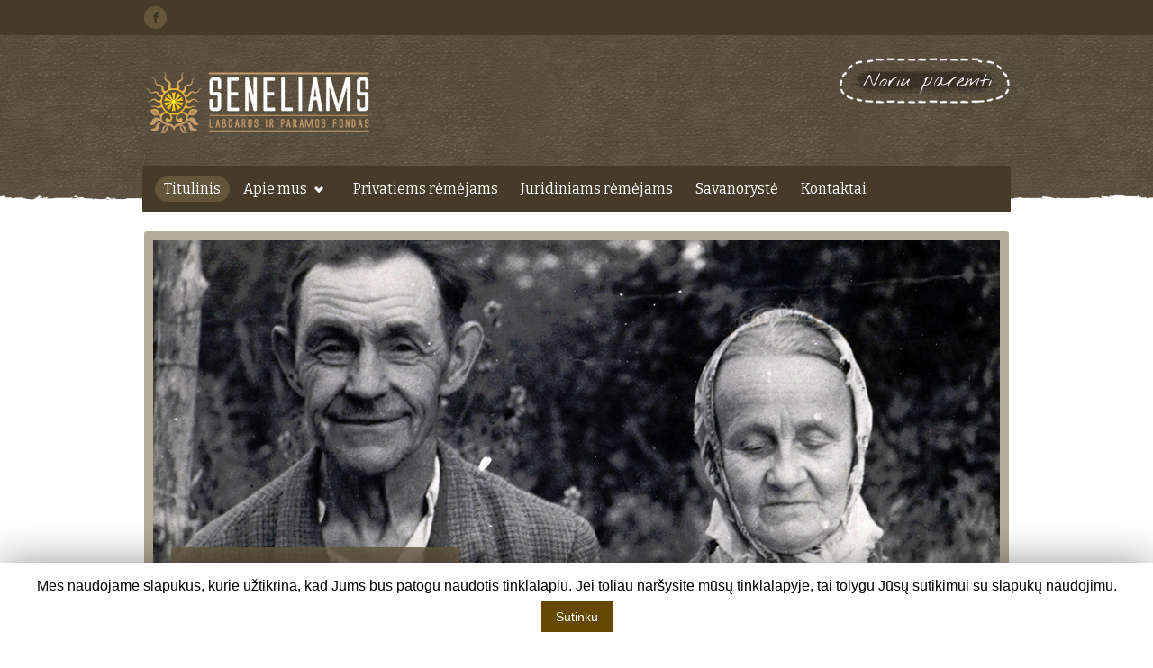

--- FILE ---
content_type: text/html; charset=UTF-8
request_url: http://seneliams.lt/
body_size: 6564
content:



<!DOCTYPE html>
<!--[if lt IE 7]> <html lang="en-US" class="ie6"> <![endif]-->
<!--[if IE 7]>    <html lang="en-US" class="ie7"> <![endif]-->
<!--[if IE 8]>    <html lang="en-US" class="ie8"> <![endif]-->
<!--[if gt IE 8]><!--> <html lang="en-US"> <!--<![endif]-->

<!-- BEGIN head -->
<head>
<meta name="verify-webtopay" content="622f082dd7336dcf06644810d94abfa9">
	<!-- Meta Tags -->
	<meta name="google-site-verification" content="cWuD4ZrX9YipymtID3cC9uLihn_VaUg5A9e7J1-KThI" />
	<meta charset="UTF-8" />
	<meta http-equiv="X-UA-Compatible" content="IE=Edge;chrome=1" >
	<meta name="viewport" content="width=device-width, minimum-scale=1.0, maximum-scale=1.0">
	
	<!-- Title -->
	<title>Seneliams.lt</title>
	
	<!-- Stylesheets -->
	<link rel="stylesheet" href="http://seneliams.lt/wp-content/themes/Relief/style.css" type="text/css"  media="all"  />
	
	<link href='http://fonts.googleapis.com/css?family=Nothing+You+Could+Do' rel='stylesheet' type='text/css'><link href='http://fonts.googleapis.com/css?family=Bitter:400,400italic,700' rel='stylesheet' type='text/css'>	
	<style type="text/css">
	
	h1, h2, h3, h4, h5, h6, #main-menu, .flex-caption p, .button1, .button2, .button3, #submit, .msg1 p, #tabs .nav li, table th, .comment-count h3 .comments-off {
		font-family: 'Bitter', Helvetica, Arial, sans-serif;
	}
	
	
	
	</style>	
	<!-- RSS Feeds & Pingbacks -->
	<link rel="alternate" type="application/rss+xml" title="Seneliams.lt RSS Feed" href="http://seneliams.lt/feed/" />
	<link rel="pingback" href="http://seneliams.lt/xmlrpc.php" />
	
	<meta name='robots' content='noindex,nofollow' />
<link rel="alternate" type="application/rss+xml" title="Seneliams.lt &raquo; Feed" href="http://seneliams.lt/feed/" />
<link rel="alternate" type="application/rss+xml" title="Seneliams.lt &raquo; Comments Feed" href="http://seneliams.lt/comments/feed/" />
<link rel='stylesheet' id='contact-form-7-css'  href='http://seneliams.lt/wp-content/plugins/contact-form-7/includes/css/styles.css?ver=3.5.4' type='text/css' media='all' />
<link rel='stylesheet' id='cookie-law-info-css'  href='http://seneliams.lt/wp-content/plugins/cookie-law-info/public/css/cookie-law-info-public.css?ver=1.8.7' type='text/css' media='all' />
<link rel='stylesheet' id='cookie-law-info-gdpr-css'  href='http://seneliams.lt/wp-content/plugins/cookie-law-info/public/css/cookie-law-info-gdpr.css?ver=1.8.7' type='text/css' media='all' />
<link rel='stylesheet' id='superfish-css'  href='http://seneliams.lt/wp-content/themes/Relief/css/superfish.css?ver=3.7.41' type='text/css' media='all' />
<link rel='stylesheet' id='prettyPhoto-css'  href='http://seneliams.lt/wp-content/themes/Relief/css/prettyPhoto.css?ver=3.7.41' type='text/css' media='all' />
<link rel='stylesheet' id='flexslider-css'  href='http://seneliams.lt/wp-content/themes/Relief/css/flexslider.css?ver=3.7.41' type='text/css' media='all' />
<link rel='stylesheet' id='responsive-css'  href='http://seneliams.lt/wp-content/themes/Relief/css/responsive.css?ver=3.7.41' type='text/css' media='all' />
<link rel='stylesheet' id='color-css'  href='http://seneliams.lt/wp-content/themes/Relief/css/colours/red.css?ver=3.7.41' type='text/css' media='all' />
<script type='text/javascript'>
/* <![CDATA[ */
window.CKEDITOR_BASEPATH = "http://seneliams.lt/wp-content/plugins/ckeditor-for-wordpress/ckeditor/";
var ckeditorSettings = { "textarea_id": "comment", "pluginPath": "http:\/\/seneliams.lt\/wp-content\/plugins\/ckeditor-for-wordpress\/", "autostart": true, "excerpt_state": false, "qtransEnabled": false, "outputFormat": { "indent": true, "breakBeforeOpen": true, "breakAfterOpen": true, "breakBeforeClose": true, "breakAfterClose": true }, "configuration": { "height": "160px", "skin": "moono", "scayt_autoStartup": false, "entities": true, "entities_greek": true, "entities_latin": true, "toolbar": "WordpressBasic", "templates_files": [ "http:\/\/seneliams.lt\/wp-content\/plugins\/ckeditor-for-wordpress\/ckeditor.templates.js" ], "stylesCombo_stylesSet": "wordpress:http:\/\/seneliams.lt\/wp-content\/plugins\/ckeditor-for-wordpress\/ckeditor.styles.js", "customConfig": "http:\/\/seneliams.lt\/wp-content\/plugins\/ckeditor-for-wordpress\/ckeditor.config.js" }, "externalPlugins": [  ], "additionalButtons": [  ] }
/* ]]> */
</script>		<style type="text/css">
				#content table.cke_editor { margin:0; }
				#content table.cke_editor tr td { padding:0;border:0; }
		</style>
		<script type='text/javascript' src='http://seneliams.lt/wp-includes/js/jquery/jquery.js?ver=1.10.2'></script>
<script type='text/javascript' src='http://seneliams.lt/wp-includes/js/jquery/jquery-migrate.min.js?ver=1.2.1'></script>
<script type='text/javascript'>
/* <![CDATA[ */
var Cli_Data = {"nn_cookie_ids":[],"cookielist":[]};
var log_object = {"ajax_url":"http:\/\/seneliams.lt\/wp-admin\/admin-ajax.php"};
/* ]]> */
</script>
<script type='text/javascript' src='http://seneliams.lt/wp-content/plugins/cookie-law-info/public/js/cookie-law-info-public.js?ver=1.8.7'></script>
<script type='text/javascript' src='http://seneliams.lt/wp-content/plugins/ckeditor-for-wordpress/ckeditor/ckeditor.js?t=CBDD&#038;ver=3.7.41'></script>
<script type='text/javascript' src='http://seneliams.lt/wp-content/plugins/ckeditor-for-wordpress/includes/ckeditor.utils.js?ver=3.7.41'></script>
<link rel="EditURI" type="application/rsd+xml" title="RSD" href="http://seneliams.lt/xmlrpc.php?rsd" />
<link rel="wlwmanifest" type="application/wlwmanifest+xml" href="http://seneliams.lt/wp-includes/wlwmanifest.xml" /> 
<link rel='next' title='Events' href='http://seneliams.lt/events/' />
<meta name="generator" content="WordPress 3.7.41" />
<link rel='canonical' href='http://seneliams.lt/' />
<link rel='shortlink' href='http://seneliams.lt/?p=4' />

<!-- END head -->
</head>

<!-- BEGIN body -->
<body class="home page page-id-4 page-template page-template-template-homepage-php">

	<!-- BEGIN #header -->
	<div id="header">
		
		<div id="header-inner">
		
		<!-- BEGIN #top-bar -->
		<div id="top-bar" class="clearfix">

									
			<div class="top-inner">
				
				<ul class="social-icons fl"><li><a href="https://www.facebook.com/pages/SENELIAMS-labdaros-ir-paramos-fondas/498499896935065?ref=hl"><span id="facebook_icon"></span></a></li></ul>				
								
					<!-- Secondary Menu -->
									
							
			</div>
			
			
		<!-- END #top-bar -->
		</div>
		
		<div class="title-wrapper clearfix">
		
							<div id="title" class="fl">
					<h1>
						<a href="http://seneliams.lt"><img src="http://seneliams.lt/wp-content/uploads/2014/01/logo2.png" alt="" /></a>
						<span id="tagline" ></span>
					</h1>
				</div>

						
							
				<div class="donate-btn fr" >
					<div class="donate-left"></div>
						<a href="privatiems-remejams/" class="donate-mid"><span>Noriu paremti</span></a>
					<div class="donate-right">
						<div class="donate-right-inner"></div>
					</div>
				</div>
			
		</div>	
		
		<div id="main-menu-wrapper" class="clearfix">
			
			<!-- Main Menu -->
			<ul id="main-menu" class="fl"><li id="menu-item-11" class="menu-item menu-item-type-post_type menu-item-object-page current-menu-item page_item page-item-4 current_page_item menu-item-11"><a href="http://seneliams.lt/">Titulinis</a></li>
<li id="menu-item-213" class="menu-item menu-item-type-custom menu-item-object-custom menu-item-has-children menu-item-213"><a>Apie mus</a>
<ul class="sub-menu">
	<li id="menu-item-783" class="menu-item menu-item-type-post_type menu-item-object-page menu-item-783"><a href="http://seneliams.lt/apie-fonda/">Apie fondą</a></li>
	<li id="menu-item-83" class="menu-item menu-item-type-post_type menu-item-object-page menu-item-83"><a href="http://seneliams.lt/apie-mus/ideja/">Idėja</a></li>
	<li id="menu-item-82" class="menu-item menu-item-type-post_type menu-item-object-page menu-item-82"><a href="http://seneliams.lt/apie-mus/vizija-misija-vertybes/">Vizija, Misija, Vertybės</a></li>
	<li id="menu-item-81" class="menu-item menu-item-type-post_type menu-item-object-page menu-item-81"><a href="http://seneliams.lt/apie-mus/strategija/">Strategija</a></li>
	<li id="menu-item-80" class="menu-item menu-item-type-post_type menu-item-object-page menu-item-80"><a href="http://seneliams.lt/apie-mus/labdaros-ir-paramos-dalykas/">Labdaros ir paramos dalykas</a></li>
</ul>
</li>
<li id="menu-item-77" class="menu-item menu-item-type-post_type menu-item-object-page menu-item-77"><a href="http://seneliams.lt/privatiems-remejams/">Privatiems rėmėjams</a></li>
<li id="menu-item-76" class="menu-item menu-item-type-post_type menu-item-object-page menu-item-76"><a href="http://seneliams.lt/juridiniams-remejams/">Juridiniams rėmėjams</a></li>
<li id="menu-item-79" class="menu-item menu-item-type-post_type menu-item-object-page menu-item-79"><a href="http://seneliams.lt/apie-mus/savanoriai/">Savanorystė</a></li>
<li id="menu-item-35" class="menu-item menu-item-type-post_type menu-item-object-page menu-item-35"><a href="http://seneliams.lt/contact-us/">Kontaktai</a></li>
</ul>			
			<!--<form method="get" action="http://seneliams.lt/" id="menu-search" class="fr search">
				<input type="text" onblur="if(this.value=='')this.value='Search...';" onfocus="if(this.value=='Search...')this.value='';" value="Search..." name="s" />
			</form>-->
			
		</div>
	
		<!-- END #header-inner -->
		</div>
	
	<!-- END #header -->
	</div>
	<div class="slider section slide-loader">
		
		<ul class="slides">
<li><a href="/privatiems-remejams"><img src="wp-content/uploads/slide2.jpg" alt="" /></a><div class="flex-caption">Gyvenimas per trumpas būti abejingais...</div></li>
</ul>
			
	</div> 
	
	<!-- BEGIN #content -->
	<div id="content">
	
		<!-- BEGIN .section -->
		<div class="section clearfix block-section">
			
			<div class="one-third clearfix">	
				<h3 class="title1">Atsiprašome - laikinai sustabdėme veiklą<span class="title-end"></span></h3>Mielieji, dėl tam tikrų aplinkybių laikinai sustabdėme veiklą. Esant galimybei, darbus tęsime.
Visada mielai atsakysime į rūpimus klausimus el. paštu: info@seneliams.lt

Atsiprašome!<p><a href="/projektas-1/" class="button2">Skaityti plačiau</a></p>			</div>
			
			<div class="one-third clearfix">	
							</div>
			
			<div class="one-third last-col clearfix">	
				<h3 class="title1">Sekite mus Facebook'e!<span class="title-end"></span></h3>Kviečiame pamėgti labdaros ir paramos fondo "Seneliams" puslapį "Facebook" socialiniame tinkle. Tokiu būdu Jūs taip pat mus paremsite - padėsite skleisti žinią apie vargstančius senelius! AČIŪ!
Spauskite čia:
<div style="margin-left:20px; margin-top:20px;">
<a href="https://www.facebook.com/pages/LPF-Seneliams/498499896935065" target="_blank"> <img src="http://www.seneliams.lt/wp-content/uploads/2015/02/5.png"></a></div>			</div>
		
		<!-- END .section -->
		</div>
		
		
				
		<div class="blog-event-prev-wrapper section clearfix">
			<div class="two-thirds">
				
								
				<h3 class="title1">Naujienos<span class="title-end"></span></h3>
				
								
											
					<div class="blog-prev clearfix">
						<div class="blog-prev-img">
							<a href="http://seneliams.lt/knygos-lyg-terapija/" rel="bookmark">

							<img width="205" height="107" src="http://seneliams.lt/wp-content/uploads/2022/06/giammarco-OPzWvgL-upY-unsplash-205x107.jpg" class="attachment-blog-thumb-small wp-post-image" alt="giammarco-OPzWvgL-upY-unsplash" />
							</a>
						</div>
						
						<div class="blog-prev-content">
							<h4>
								<a href="http://seneliams.lt/knygos-lyg-terapija/" rel="bookmark">Knygos &#8211; lyg terapija</a>
								<span>  2022 06 02  </span>
							</h4>
							<p><p>Dažnai aplinkiniai sako,&nbsp;kad nebeturi laiko knygoms. Net ir nepamena, kokią paskutinę knygą yra skaitę. Nesistebėkite, bet kiek daug žmonių tiesiog nebeturi knygų savo namuose! Laiką,
<p><a href="http://seneliams.lt/knygos-lyg-terapija/" class="button1">Skaityti daugiau &raquo;</a></p>
</p>
						</div>
					</div>
						
												
					<div class="blog-prev clearfix">
						<div class="blog-prev-img">
							<a href="http://seneliams.lt/sveiki-sulauke-vasaros/" rel="bookmark">

							<img width="205" height="107" src="http://seneliams.lt/wp-content/uploads/2022/06/elyssa-fahndrich-MF16lGb95WY-unsplash-205x107.jpg" class="attachment-blog-thumb-small wp-post-image" alt="elyssa-fahndrich-MF16lGb95WY-unsplash" />
							</a>
						</div>
						
						<div class="blog-prev-content">
							<h4>
								<a href="http://seneliams.lt/sveiki-sulauke-vasaros/" rel="bookmark">Sveiki sulaukę VASAROS!</a>
								<span>  2022 06 01  </span>
							</h4>
							<p><p>Kaip greitai bėga laikas&#8230; Diena po dienos, savaitė po savaitės, mėnuo po mėnesio. Ir vėl sulaukėme vasaros. Tenka pastebėti, kad &scaron;iuo metu žmonės kur kas
<p><a href="http://seneliams.lt/sveiki-sulauke-vasaros/" class="button1">Skaityti daugiau &raquo;</a></p>
</p>
						</div>
					</div>
						
												
					<div class="blog-prev clearfix">
						<div class="blog-prev-img">
							<a href="http://seneliams.lt/gerumas/" rel="bookmark">

							<img width="205" height="107" src="http://seneliams.lt/wp-content/uploads/2022/06/henry-be-IicyiaPYGGI-unsplash-205x107.jpg" class="attachment-blog-thumb-small wp-post-image" alt="henry-be-IicyiaPYGGI-unsplash" />
							</a>
						</div>
						
						<div class="blog-prev-content">
							<h4>
								<a href="http://seneliams.lt/gerumas/" rel="bookmark">Gerumas</a>
								<span>  2022 05 30  </span>
							</h4>
							<p><p>&quot;Ne geri darbai mus daro gerus.&nbsp; Svarbu pačiam būti geram, tuomet ir veiksmai bus geri.&quot; Valerio Albiseti &quot;Laisvi mylėti&quot;</p>
</p>
						</div>
					</div>
						
									
			</div>
			
			<div class="one-third last-col">

			<div class="widget">			<div class="textwidget">

</div>
		</div>				
				
			</div>
		</div>
		
			
	<!-- END #content -->
	</div>
	

<!-- BEGIN #footer-wrapper -->
<div id="footer-wrapper">

	<div class="footer-tear"></div>
	
	<!-- BEGIN #footer -->
	<div id="footer">
		
		<div class="clearfix">
			<div class="two-forths">
							</div>
			<div class="one-forth">
							</div>
			<div class="one-forth last-col">
							</div>
		</div>
		
				
	<!-- END #footer -->
	</div>
	
	<!-- BEGIN #footer-copy-wrapper -->
	<div id="footer-copy-wrapper">
		
		<!-- BEGIN #footer-copy -->
		<div id="footer-copy" class="clearfix">
			<p class="fl">
				
				2026@ Seneliams.lt | Visos teisės saugomos LR įstatymų.      <a href="http://ubie.lt/internetiniu-svetainiu-kurimas/" title="Interneto svetainių kūrimas" target="_blank">Interneto svetainių kūrimas: </a><a href="http://ubie.lt/" title="Ubie Digital">Ubie Digital</a>
			</p>	
				
							
				<!-- Secondary Menu -->
								
						
		<!-- END #footer-copy -->
		</div>
		
	<!-- END #footer-copy-wrapper -->
	</div>
	
<!-- END #footer-wrapper -->
</div>

<div id="cookie-law-info-bar"><span>Mes naudojame slapukus, kurie užtikrina, kad Jums bus patogu naudotis tinklalapiu. Jei toliau naršysite mūsų tinklalapyje, tai tolygu Jūsų sutikimui su slapukų naudojimu. <a role='button' tabindex='0' data-cli_action="accept" id="cookie_action_close_header"  class="medium cli-plugin-button cli-plugin-main-button cookie_action_close_header cli_action_button" style="display:inline-block;  margin:5px; ">Sutinku</a></span></div><div id="cookie-law-info-again" style="display:none;"><span id="cookie_hdr_showagain">Privacy & Cookies Policy</span></div><div class="cli-modal" id="cliSettingsPopup" tabindex="-1" role="dialog" aria-labelledby="cliSettingsPopup" aria-hidden="true">
  <div class="cli-modal-dialog" role="document">
    <div class="cli-modal-content cli-bar-popup">
      <button type="button" class="cli-modal-close" id="cliModalClose">
        <svg class="" viewBox="0 0 24 24"><path d="M19 6.41l-1.41-1.41-5.59 5.59-5.59-5.59-1.41 1.41 5.59 5.59-5.59 5.59 1.41 1.41 5.59-5.59 5.59 5.59 1.41-1.41-5.59-5.59z"></path><path d="M0 0h24v24h-24z" fill="none"></path></svg>
        <span class="wt-cli-sr-only">Close</span>
      </button>
      <div class="cli-modal-body">
        <div class="cli-container-fluid cli-tab-container">
    <div class="cli-row">
        <div class="cli-col-12 cli-align-items-stretch cli-px-0">
            <div class="cli-privacy-overview">
                <h4>Privacy Overview</h4>                                   
                <div class="cli-privacy-content">
                    <div class="cli-privacy-content-text">This website uses cookies to improve your experience while you navigate through the website. Out of these cookies, the cookies that are categorized as necessary are stored on your browser as they are essential for the working of basic functionalities of the website. We also use third-party cookies that help us analyze and understand how you use this website. These cookies will be stored in your browser only with your consent. You also have the option to opt-out of these cookies. But opting out of some of these cookies may have an effect on your browsing experience.</div>
                </div>
                <a class="cli-privacy-readmore" data-readmore-text="Show more" data-readless-text="Show less"></a>            </div>
        </div>  
        <div class="cli-col-12 cli-align-items-stretch cli-px-0 cli-tab-section-container">
              
                            <div class="cli-tab-section">
                    <div class="cli-tab-header">
                        <a role="button" tabindex="0" class="cli-nav-link cli-settings-mobile" data-target="necessary" data-toggle="cli-toggle-tab" >
                            Necessary 
                        </a>
                    
                    <span class="cli-necessary-caption">Always Enabled</span>                     </div>
                    <div class="cli-tab-content">
                        <div class="cli-tab-pane cli-fade" data-id="necessary">
                            <p>Necessary cookies are absolutely essential for the website to function properly. This category only includes cookies that ensures basic functionalities and security features of the website. These cookies do not store any personal information.</p>
                        </div>
                    </div>
                </div>
              
                            <div class="cli-tab-section">
                    <div class="cli-tab-header">
                        <a role="button" tabindex="0" class="cli-nav-link cli-settings-mobile" data-target="non-necessary" data-toggle="cli-toggle-tab" >
                            Non-necessary 
                        </a>
                    <div class="cli-switch">
                        <input type="checkbox" id="wt-cli-checkbox-non-necessary" class="cli-user-preference-checkbox"  data-id="checkbox-non-necessary" checked />
                        <label for="wt-cli-checkbox-non-necessary" class="cli-slider" data-cli-enable="Enabled" data-cli-disable="Disabled"><span class="wt-cli-sr-only">Non-necessary</span></label>
                    </div>                    </div>
                    <div class="cli-tab-content">
                        <div class="cli-tab-pane cli-fade" data-id="non-necessary">
                            <p>Any cookies that may not be particularly necessary for the website to function and is used specifically to collect user personal data via analytics, ads, other embedded contents are termed as non-necessary cookies. It is mandatory to procure user consent prior to running these cookies on your website.</p>
                        </div>
                    </div>
                </div>
                       
        </div>
    </div> 
</div> 
      </div>
    </div>
  </div>
</div>
<div class="cli-modal-backdrop cli-fade cli-settings-overlay"></div>
<div class="cli-modal-backdrop cli-fade cli-popupbar-overlay"></div>
<script type="text/javascript">
  /* <![CDATA[ */
  cli_cookiebar_settings='{"animate_speed_hide":"500","animate_speed_show":"500","background":"#FFF","border":"#b1a6a6c2","border_on":false,"button_1_button_colour":"#664700","button_1_button_hover":"#523900","button_1_link_colour":"#fff","button_1_as_button":true,"button_1_new_win":false,"button_2_button_colour":"#333","button_2_button_hover":"#292929","button_2_link_colour":"#444","button_2_as_button":false,"button_2_hidebar":false,"button_3_button_colour":"#000","button_3_button_hover":"#000000","button_3_link_colour":"#fff","button_3_as_button":true,"button_3_new_win":false,"button_4_button_colour":"#000","button_4_button_hover":"#000000","button_4_link_colour":"#664700","button_4_as_button":false,"font_family":"inherit","header_fix":false,"notify_animate_hide":true,"notify_animate_show":false,"notify_div_id":"#cookie-law-info-bar","notify_position_horizontal":"right","notify_position_vertical":"bottom","scroll_close":false,"scroll_close_reload":false,"accept_close_reload":false,"reject_close_reload":false,"showagain_tab":false,"showagain_background":"#fff","showagain_border":"#000","showagain_div_id":"#cookie-law-info-again","showagain_x_position":"100px","text":"#000","show_once_yn":false,"show_once":"10000","logging_on":false,"as_popup":false,"popup_overlay":true,"bar_heading_text":"","cookie_bar_as":"banner","popup_showagain_position":"bottom-right","widget_position":"left"}';
  /* ]]> */
</script><script type='text/javascript' src='http://seneliams.lt/wp-content/plugins/contact-form-7/includes/js/jquery.form.min.js?ver=3.45.0-2013.10.17'></script>
<script type='text/javascript'>
/* <![CDATA[ */
var _wpcf7 = {"loaderUrl":"http:\/\/seneliams.lt\/wp-content\/plugins\/contact-form-7\/images\/ajax-loader.gif","sending":"Sending ..."};
/* ]]> */
</script>
<script type='text/javascript' src='http://seneliams.lt/wp-content/plugins/contact-form-7/includes/js/scripts.js?ver=3.5.4'></script>
<script type='text/javascript' src='http://s0.wp.com/wp-content/js/devicepx-jetpack.js?ver=202604'></script>
<script type='text/javascript' src='http://ajax.googleapis.com/ajax/libs/jqueryui/1.8/jquery-ui.min.js?ver=1.8'></script>
<script type='text/javascript' src='http://seneliams.lt/wp-content/themes/Relief/js/jquery.prettyPhoto.js?ver=3.1.4'></script>
<script type='text/javascript' src='http://seneliams.lt/wp-content/themes/Relief/js/superfish.js?ver=1.4.8'></script>
<script type='text/javascript' src='http://seneliams.lt/wp-content/themes/Relief/js/jquery.flexslider-min.js?ver=2.1'></script>
<script type='text/javascript' src='http://seneliams.lt/wp-content/themes/Relief/js/jquery.jcarousel.min.js?ver=0.2.8'></script>
<script type='text/javascript' src='http://seneliams.lt/wp-content/themes/Relief/js/scripts.js?ver=1'></script>

<!-- END body -->
</body>
</html>

--- FILE ---
content_type: text/css
request_url: http://seneliams.lt/wp-content/themes/Relief/style.css
body_size: 6750
content:
/*

Theme Name: Seneliams
Version: 1.0
Author: Media Inovacijos
Author URI: http://mediainovacijos.lt


*/





/* Style Index * /

0.0 - Reset
1.0 - Global
2.0 - Structure
	2.1 - Column Structure
	2.2 - Breadcrumbs
	2.3 - Pagination
3.0 - Header
	3.1 - Donate Button
4.0 - Main Menu
5.0 Typography
	5.1 - Lists
	5.2 - Titles
	5.3 - Alerts & Messages
	5.4 - Buttons
	5.5 - Other
6.0 - JS Elements
	6.1 - Accordion
	6.2 - Toggle
	6.3 - Tabs
	6.4 - Google Map
	6.5 - Slideshow
7.0 - Tables
8.0 - Forms
9.0 - Social Icons
10.0 - Blog
	10.1 - Blog Homepage Preview
11.0 - Events
	11.1 - Events Homepage Preview
12.0 - Photo Gallery
13.0 - Comments
14.0 - Widgets Structure
	14.1 - Sidebar Widgets
	14.2 - Footer Widgets
	14.3 - Flickr Widget
15.0 - Footer
	15.1 - Footer Sponsors
16.0 - IE Fixes




/* 0.0 - Reset by Eric Meyer: http://meyerweb.com/eric/tools/css/reset/ */
html, body, div, span, applet, object, iframe,
h1, h2, h3, h4, h5, h6, p, blockquote, pre,
a, abbr, acronym, address, big, cite, code,
del, dfn, em, img, ins, kbd, q, s, samp,
small, strike, strong, sub, sup, tt, var,
b, u, i, center,
dl, dt, dd, ol, ul, li,
fieldset, form, label, legend,
table, caption, tbody, tfoot, thead, tr, th, td,
article, aside, canvas, details, embed, 
figure, figcaption, footer, header, hgroup, 
menu, nav, output, ruby, section, summary,
time, mark, audio, video {
	margin: 0;
	padding: 0;
	border: 0;
	font-size: 100%;
	font: inherit;
	vertical-align: baseline;
}

/* HTML5 display-role reset for older browsers */
article, aside, details, figcaption, figure, 
footer, header, hgroup, menu, nav, section {
	display: block;
}

body {
	line-height: 1;
}

ol, ul {
	list-style: none;
}

blockquote, q {
	quotes: none;
}

blockquote:before, blockquote:after,
q:before, q:after {
	content: '';
	content: none;
}

table {
	border-collapse: collapse;
	border-spacing: 0;
}

/* 1.0 - Global */
body {
	font: 14px/24px Arial, sans-serif;
	min-width: 1080px;
	color: #424242;
}

p {
	line-height: 1.55;
	font-size: 14px;
	margin: 0 0 20px 0;
}

.block-section p {
	margin: 0 0 15px 0;
}

a {
	-webkit-transition: all 0.3s ease-in-out;
	-moz-transition: all 0.3s ease-in-out;
	-o-transition: all 0.3s ease-in-out;
	-ms-transition: all 0.3s ease-in-out;
	transition: all 0.3s ease-in-out;
	outline: none;
}

#content a:hover {
	color: #424242;
}

.clearfix, .wp-tag-cloud {
	zoom: 1;
}

.clearfix:before, .clearfix:after,
.wp-tag-cloud:before, .wp-tag-cloud:after {
	content: "";
	display: table;
}

.clearfix:after,
.wp-tag-cloud:after {
	clear: both;
}

.clearboth {
	clear: both;
}

/* 2.0 - Structure */
.section {
	width: 960px;
	margin: 0 auto 40px auto;
}

.gallery-section {
	width: 960px;
	margin: 0 auto 0 auto;
}

.top-inner, .title-wrapper, #main-menu-wrapper, #footer {
	width: 960px;
	margin: 0 auto;
}

.fl {
	float: left;
}

.fr {
	float: right;
}

/* 2.1 - Column Structure */
.one-third {
	width: 31.73%;
	margin: 0 2.4% 0 0;
	float: left;
}

.two-thirds {
	width: 65.86%;
	margin: 0 2.4% 0 0;
	float: left;
}

/* Begin Left Sidebar */
.one-third-left {
	width: 31.73%;
	margin: 0 2.4% 0 0;
	float: left;
}

.two-thirds-right {
	width: 65.86%;
	margin: 0 2.4% 0 0;
	float: right;
}
/* End Left Sidebar */

.one-forth {
	width: 22.52%;
	margin: 0 3.3% 0 0;
	float: left;
}

.two-forths {
	width: 48.343%;
	margin: 0 3.3% 0 0;
	float: left;
}

.one-half {
	width: 48%;
	margin: 0 4% 0 0;
	float: left;
}

.last-col {
	margin: 0;
}

/* 2.2 - Breadcrumbs */
.breadcrumbs {
	width: 960px;
	margin: 0 auto 13px auto;
	font-size: 12px;
}

.breadcrumbs a {
	font-weight: bold;
	text-decoration: none;
}

.breadcrumbs-arrow {
	width: 3px;
	height: 7px;
	background: url(images/breadcrumb-arrow.png);
	display: inline-block;
	margin: 0 3px 0 3px;
}

/* 2.3 - Pagination */
.page-pagination {
	margin: 10px 0 0 0;
}

.page-pagination p {
	margin: 0;
}

/* 3.0 - Header */
#header {
	margin: 0 0 35px 0;
}

#header-inner {
	background: url(images/teartop.png) repeat-x bottom transparent;
	padding: 0 0 14px 0;
}

#page-header {
	width: 940px;
	margin: 0 auto 15px auto;
	position: relative;
	border: 10px solid;
	-webkit-border-radius: 3px; 
	-moz-border-radius: 3px;
	-o-border-radius: 3px;
	border-radius: 3px;
	max-height: 212px;
}

#top-bar {
	padding: 7px 0 7px 0;
	margin: 0 0 25px 0;
}

.top-menu li, .footer-menu li {
	float: left;
	font-size: 12px;
}

.top-menu li span, .footer-menu li span {
	margin: 0 5px 0 5px;
}

.top-menu li:last-child span, .footer-menu li:last-child span {
	display: none;
}

#title {
	margin: 14px 0 0 0;
}

#title h1 {
	margin: 0;
}

#title #tagline {
	font-size: 14px;
	text-transform: none;
	font-style: italic;
	position: relative;
	top: -7px;
	left: 7px;
}

/* 3.1 - Donate Button */
.donate-btn {
	font-size: 22px;
	text-indent: -14px;
	position: relative;
	right: 18px;
	top: 0px;
}

.donate-btn a.donate-mid:hover {
	color: #ebe80c !important;
}

.donate-btn .donate-mid {
	background: url(images/donate-middle.png) repeat-x;
	height: 37px;
	padding: 14px 0 0 0;
	display: block;
}

.donate-btn .donate-mid span {
	position: relative;
	display: block;
	z-index: 99;
}

.donate-btn .donate-left, .donate-right-inner {
	background: url(images/donate-ends.png) no-repeat;
	display: block;
}

.donate-btn .donate-left {
	width: 40px;
	height: 51px;
	position: absolute;
	top: 2px;
	left: -40px;
}

.donate-btn .donate-right {
	width: 51px;
	height: 51px;
	position: absolute;
	top: 0;
	right: -35px;
}

.donate-btn .donate-right-inner {
	width: 51px;
	height: 53px;
	position: absolute;
	top: 2px;
	background-position: -55px 0;
}

/* 4.0 - Main Menu */
#main-menu-wrapper {
	padding: 12px 14px 0 14px;
	min-height: 40px;
	width: 936px;
	-webkit-border-radius: 3px; 
	-moz-border-radius: 3px;
	-o-border-radius: 3px;
	border-radius: 3px;
	position: relative;
	bottom: -28px;
}

#menu-search {
	background: url(images/search.png) no-repeat 93% center #fff;
	-webkit-border-radius: 30px;
	-moz-border-radius: 30px;
	-o-border-radius: 30px;
	border-radius: 30px;
	padding: 2px 0 2px 0;
}

#menu-search input {
	font-size: 12px;
	width: 140px;
	background: transparent;
	border: none;
	outline: none;
	padding: 0 50px 0 10px;
	color: #777;
	margin: 0;
}

#menu-search input:hover {
	color: #424242;
	-webkit-transition: all 0.3s ease-in-out;
	-moz-transition: all 0.3s ease-in-out;
	-o-transition: all 0.3s ease-in-out;
	-ms-transition: all 0.3s ease-in-out;
	transition: all 0.3s ease-in-out;
}

#main-menu {
	max-width: 900px;
}

#main-menu a {
	padding: 6px 10px 6px 10px;
	margin: 0 5px 0 0;
	-webkit-border-radius: 30px; 
	-moz-border-radius: 30px;
	-o-border-radius: 30px;
	border-radius: 30px;
	text-decoration:none;
}

#main-menu li {
	font-size: 16px;
	margin: 0 0 10px 0;
}

#main-menu li li {
	margin: 0;
}

#main-menu li li a {
	font-size: 13px;
	margin: 0;
	padding: 18px 14px;
	-webkit-border-radius: 0px; 
	-moz-border-radius: 0px;
	-o-border-radius: 0px;
	border-radius: 0px;
	border-bottom: 1px solid;
	border-left: 1px solid;
	border-right: 1px solid;
}

#main-menu li a:hover, #main-menu li.sfHover a,
#main-menu a:focus, #main-menu a:hover, #main-menu a:active {
	outline: 0;
}

#main-menu li ul {
	z-index: 9999;
}

#main-menu li li ul {
	margin-left: -1px;
}

#main-menu a.sf-with-ul {
	padding-right: 2.25em;
	min-width: 1px;
}
.sf-sub-indicator {
	position: absolute;
	display: block;
	right: 1.1em;
	top: 1.05em;
	width: 10px;
	height: 7px;
	text-indent: -999em;
	overflow: hidden;
	background: url('images/arrows.png') no-repeat;
}
a > .sf-sub-indicator { 
	top: .7em;
	background-position: 0 0px; 
}

a:focus > .sf-sub-indicator,
a:hover > .sf-sub-indicator,
a:active > .sf-sub-indicator,
li:hover > a > .sf-sub-indicator,
li.sfHover > a > .sf-sub-indicator {
	background-position: 0 0; 
}

#main-menu ul .sf-sub-indicator { background-position:  0 -9px; height: 10px; top: 1.5em; }
#main-menu ul a > .sf-sub-indicator { background-position:  0 -9px; height: 10px; top: 1.5em; }
#main-menu ul a:focus > .sf-sub-indicator,
#main-menu ul a:hover > .sf-sub-indicator,
#main-menu ul a:active > .sf-sub-indicator,
#main-menu ul li:hover > a > .sf-sub-indicator,
#main-menu ul li.sfHover > a > .sf-sub-indicator {
	background-position: 0 -9px;
}

/* 5.0 Typography */
.blog-prev .blog-prev-content h4 span, .lpl-content h6 span, .blog-title h3 span, .blog-title-single h2 span, .comment-wrapper h6 span, textarea {
	font-family: Arial, sans-serif;
}

h1 {
	font-size: 30px;
	text-transform: uppercase;
	margin: 0 0 10px 0;
}

h2 {
	font-size: 24px;
	margin: 0 0 10px 0;
}

h3 {
	font-size: 18px;
	margin: 0 0 10px 0;
}

h4 {
	font-size: 16px;
	margin: 0 0 10px 0;
}

h5 {
	font-size: 16px;
	margin: 0 0 10px 0;
	text-transform: uppercase;
}

h6 {
	font-size: 14px;
	margin: 0 0 10px 0;
	font-weight: bold;
}

blockquote {
	border-left: 7px solid;
	padding: 0 0 0 20px;
}

.dropcap {
	font-size: 30px;
	line-height: 1.4;
	display: block;
	float: left;
	margin: 0 10px 0 0;
}

strong {
	font-weight: bold;
}

i,em {
	font-style: italic;
}

/* 5.1 - Lists */
#content ul, #content ol {
	margin: 0 0 20px 0;
}

#content ul ul, #content ol ol {
	margin: 0 0 0 20px;
}

#content ul li, #content ol li {
	list-style-position: inside;
	border-bottom: #dee0e0 1px solid;
	padding: 3px 0 3px 0;
}

#content ul li {
	list-style-image: url(images/list1.png);
}

#content ul li a, #content ol li a {
	text-decoration: none;
}

#content ol li {
	list-style: decimal inside;
}

#content ol ol li {
	list-style: lower-alpha inside;
}

#content .list1 li {
	list-style-image: url(images/list1.png);
}

#content .list2 li {
	list-style-image: url(images/list2.png);
}

#content .list3 li {
	list-style-image: url(images/list3.png);
}

#content .list4 li {
	list-style-image: url(images/list4.png);
}

#content ol li strong {
	font-weight: bold;
}

#content ol li strong a {
	text-decoration: none;
}

#content .search-results li {
	border-bottom: none;
	margin: 0 0 10px 0;
}

#content .search-results li p {
	margin: 0;
}

#widget-search {
	width: 73%;
	margin: 10px 0 0 0;
	background: url(images/search.png) #e1e4e5 no-repeat 95% center;
	padding: 10px 37px 10px 7px;
}

/* 5.2 - Titles */
.title1 {
	border-bottom: #dee0e0 1px solid;
	position: relative;
	padding: 0 0 6px 0;
	margin: 0 0 15px 0;
	line-height: 1;
}

.title2 {
	border-bottom: #dee0e0 1px solid;
	padding: 0 0 6px 0;
	margin: 0 0 18px 0;
}

.title-end {
	width: 60px;
	height: 4px;
	display: block;
	position: absolute;
	left: 0;
	bottom: -4px;
}

/* 5.3 - Alerts & Messages */
.msg {
	padding: 10px 10px 10px 55px;
	margin: 0 0 20px 0;
}

.msg p, .blog-content .msg p {
	margin: 0 !important;
}

.default {
	background: url(images/msg_default.png) 10px center no-repeat #fff;
	color: #424242;
	border: #dee0e0 1px solid;
}

.notice {
	background: url(images/msg_notice.png) 10px center no-repeat #d6f0fa;
	color: #3980c8;
}

.success {
	background: url(images/msg_success.png) 10px center no-repeat #dff7ca;
	color: #64ae23;
}

.fail {
	background: url(images/msg_fail.png) 10px center no-repeat #ffe2e1;
	color: #c83f39;
}

.msg1 p {
	padding: 10px 15px 10px 15px;
	font-size: 18px;
	color: #fff;
	margin: 0;
}

.msg1 .edge-top {
	background: url(images/tearbottom.png) repeat-x top transparent;
	width: 100%;
	height: 6px;
}

.msg1 .edge-bottom {
	background: url(images/teartop.png) repeat-x top transparent;
	width: 100%;
	height: 6px;
}

.protected-post-form br {
	display: none;
}

/* 5.4 - Buttons */
.donate-btn {
	font-family: 'Nothing You Could Do', cursive;
}

.button1:hover, .button2:hover, .button3:hover, #submit:hover {
	border: #c7c7c7 1px solid;
	text-decoration: none !important;
	cursor: pointer;
}

#submit {
	padding: 0px 10px 0 10px !important;
	height: 28px !important;
}

.button1, #footer .button1, .button2, .button3, #submit {
	background: url(images/btn-bg.png) repeat-x bottom;
	display: block;
	float: left;
	border: #e3e3e3 1px solid;
	-webkit-border-radius: 30px; 
	-moz-border-radius: 30px;
	-o-border-radius: 30px;
	border-radius: 30px;
	text-decoration: none;
	line-height: 1.55 !important;
}

.button1, #footer .button1, #submit {
	font-size: 12px;
	font-weight: 600;
	padding: 3px 10px 1px 10px;
	height: 21px;
}

.button2 {
	font-size: 14px;
	font-weight: 600;
	padding: 5px 15px 0 15px;
	height: 28px;
}

.button3 {
	text-transform: uppercase;
	font-size: 18px;
	font-weight: 400;
	padding: 10px 15px 0 15px;
	height: 36px;
}

/* 5.5 - Other */
hr {
	border-bottom: #dee0e0 1px solid;
	border-top: none;
	border-left: none;
	border-right: none;
	height: 1px;
	padding: 10px 0 0 0;
	margin: 0 0 33px 0;
}

.alignleft, img.alignleft {
	display: inline;
	float: left;
	margin: 5px 20px 0 0;
}

.alignright, img.alignright {
	display: inline;
	float: right;
	margin: 5px 0 0 20px;
}

.aligncenter, img.aligncenter {
	clear: both;
	display: block;
	margin: 10px auto 10px;
}

.alignnone, img.alignnone {
	clear: both;
	display: block;
	margin: 10px auto 10px;
}

.wp-caption, .wp-caption-text, .sticky, .gallery-caption, .bypostauthor {
	outline: none;
}

pre {
	font-family: Consolas, "Andale Mono", Courier, "Courier New", monospace;
	font-size: 12px;
	border: #dee0e0 1px solid;
	padding: 20px;
	margin: 0 0 30px 0;
	line-height: 155%;
	white-space: pre-wrap;
	background: url(images/pre.png);
}

.video-wrapper {
	margin: 0 0 40px 0;
}

/* 6.0 - JS Elements */

/* 6.1 - Accordion */
.accordion h4 {
	font-size: 14px;
	text-transform: uppercase;
	font-weight: 700;
	border-top: #dee0e0 1px solid;
	margin: 0 0 0 0 !important;
	padding: 30px 0 30px 55px;
	cursor: pointer;
	line-height: 160%;
	outline: none;
}

.accordion {
	border-bottom: #dee0e0 1px solid;
	margin: 0 0 30px 0;
	line-height: 160%;
	display: block;
}

.accordion .ui-accordion-content {
	padding: 0 0 20px 55px;
}

.accordion h4, .toggle .title {
	background: url(images/plus.png) no-repeat 20px center;
}

.accordion h4:hover {
	background: url(images/plus.png) #f5f5f5 no-repeat 20px center;
}

.accordion h4.ui-state-active, .toggle .active {
	background: url(images/minus.png) no-repeat 20px center;
}

/* 6.2 - Toggle */
.toggle {
	border: #dee0e0 1px solid;
	margin: 0 0 20px 0;
}

.toggle h4 {
	margin: 0 0 0 0;
	line-height: 160%;
	font-size: 14px;
	text-transform: uppercase;
	font-weight: 700;
}

.toggle .title {
	margin: 0 0 0 0;
	padding: 20px 0 20px 55px;
	cursor: pointer;
}

.toggle .inner {
	margin: 0 20px 30px 55px !important;
	line-height: 160%;
}

/* 6.3 - Tabs */
#tabs .nav {
	margin: 0;
}

#tabs .nav li {
	list-style: none;
	padding: 0;
}

#tabs .nav li a {
	color: #424242;
}

#tabs .nav li a:hover {
	text-decoration: none;
}

.ui-tabs { 
	position: relative; 
	padding: .2em; 
	zoom: 1;
	margin: 0 0 30px 0;
}

.ui-tabs .ui-tabs-nav { 
	margin: 0;
	position: relative;
	top: 0px;
}

.ui-tabs .ui-tabs-nav li { 
	list-style: none; 
	float: left; 
	position: relative; 
	top: 1px; 
	border-bottom: 0 !important; 
	padding: 0; 
	white-space: nowrap; 
	font-size: 16px; 
	font-weight: 600;
}

.ui-tabs .ui-tabs-nav li:first-child a {
	border-left: #dee0e0 1px solid;
}

.ui-tabs .ui-tabs-nav li a { 
	float: left; 
	padding: 14px 20px 14px 20px; 
	text-decoration: none;
	border-right: #dee0e0 1px solid;
}

.ui-tabs .ui-tabs-nav li {
	border-top: #dee0e0 1px solid;
	border-bottom: #dee0e0 1px solid;
}

.ui-tabs .ui-tabs-nav li.ui-tabs-selected {
	border-top: 1px solid;
	margin-bottom: 0; 
	padding-bottom: 1px;
}

.ui-tabs .ui-tabs-nav li.ui-tabs-selected a, .ui-tabs .ui-tabs-nav li.ui-state-disabled a, .ui-tabs .ui-tabs-nav li.ui-state-processing a { 
	cursor: text;
}
.ui-tabs .ui-tabs-nav li a, .ui-tabs.ui-tabs-collapsible .ui-tabs-nav li.ui-tabs-selected a { 
	cursor: pointer;
}

.ui-tabs .ui-tabs-panel { 
	display: block; 
	border: #dee0e0 1px solid;
	padding: 20px 20px 20px 20px;
}

.ui-tabs .ui-tabs-hide { 
	display: none !important;
}

/* 6.4 - Google Map */
#google-map {
	margin: 20px 0 40px 0;
}

/* 6.5 - Slideshow */
.slider {
	width: 940px;
	position: relative;
	border: 10px solid;
	-webkit-border-radius: 3px; 
	-moz-border-radius: 3px;
	-o-border-radius: 3px;
	border-radius: 3px;
}

.slide-loader {
	background: url(images/loader.gif) no-repeat center center;
}

.flex-direction-nav .flex-prev,.flex-direction-nav .flex-next {
	position: absolute;
	bottom: 220px;
	width: 18px;
	height: 28px;
	display: block;
	z-index: 101;
	text-indent: -9999px;
}

.flex-direction-nav .flex-prev {
	left: -55px;
}

.flex-direction-nav .flex-next {
	right: -55px;
}

.slider li {
	position: relative;
}

.pagination {
	z-index: 99;
	position: absolute;
	bottom: 20px;
	right: -23px;
	width: 100px;
}

.pagination li {
	float: left;
	margin: 0 3px;
	list-style: none;
}

.pagination li a {
	-webkit-border-radius: 99%; 
	-moz-border-radius: 99%;
	-o-border-radius: 99%;
	border-radius: 99%;
	display: block;
	width: 6px;
	height: 0;
	padding-top: 6px;
	background: #fff;
	background-position: 0 0;
	float:left;
	overflow:hidden;
	border: #fff 4px solid;
}

.flex-caption {
	z-index: 500;
	position: absolute;
	width: 300px;
	bottom: 20px;
	left: 20px;
	padding: 10px;
	color:#fff;
	-webkit-border-radius: 3px; 
	-moz-border-radius: 3px;
	-o-border-radius: 3px;
	border-radius: 3px;
}

.flex-caption p {
	font-size: 18px;
	opacity: 1;
	margin: 0;
}

/* 7.0 - Tables */
table {
	border-top: 5px solid;
	border-left: 1px solid;
	margin: 0 0 30px 0;
}

table td, table th {
	border-right: 1px solid;
	border-bottom: 1px solid;
	text-align: center;
}

#content table, #content table td, #content table th {
	border-color: #dee0e0;
}

table th {
	padding: 12px 10px 12px 10px;
	font-size: 16px;
	font-weight: 700;
}

table td {
	padding: 4px 10px 4px 10px;
}

#content table tr:nth-child(2n) {
    background: #f5f5f5;
}

/* 8.0 - Forms */
input[type="text"], input[type="password"], textarea {
	background: #e1e4e5;
	border: #d4d8d9 1px solid;
	font-size: 14px;
	padding: 10px 7px 10px 7px;
	margin: 0 0 15px 0;
	color: #7f7f7f;
}

input[type="text"], input[type="password"] {
	width: 50%;
}

textarea {
	width: 97%;
}

label {
	font-size: 12px;
	font-weight: 700;
	display: block;
}

label span {
	font-weight: 600;
}

input[type="submit"] {
	height: inherit;
	padding: 2px 10px 2px 10px;
}

/* 9.0 - Social Icons */
.social-icons li {
	float: left;
}

#twitter_icon, #facebook_icon, #googleplus_icon, #skype_icon, #flickr_icon, #linkedin_icon, #vimeo_icon, #youtube_icon, #rss_icon {
	display: block;
	-webkit-border-radius: 99%; 
	-moz-border-radius: 99%;
	-o-border-radius: 99%;
	border-radius: 99%;
	margin: 0 4px 0 0;
	width: 25px;
	height: 25px;
	-webkit-transition: all 0.3s ease-in-out;
	-moz-transition: all 0.3s ease-in-out;
	-o-transition: all 0.3s ease-in-out;
	-ms-transition: all 0.3s ease-in-out;
	transition: all 0.3s ease-in-out;
}

#twitter_icon:hover, #facebook_icon:hover, #googleplus_icon:hover, #skype_icon:hover, #flickr_icon:hover, #linkedin_icon:hover, #vimeo_icon:hover, #youtube_icon:hover, #rss_icon:hover {
	cursor: pointer;
	background-color: #fff;
	-webkit-transition: all 0.3s ease-in-out;
	-moz-transition: all 0.3s ease-in-out;
	-o-transition: all 0.3s ease-in-out;
	-ms-transition: all 0.3s ease-in-out;
	transition: all 0.3s ease-in-out;
}

/* 10.0 - Blog */
.blog-title h3 {
	margin: 0 0 20px 0;
	max-width: 570px;
}

.blog-title h3 a, .blog-title h3 a:hover, .blog-title .comment-count h3 a:hover,
.blog-title-single h2 a, .blog-title-single h2 a:hover, .blog-title-single .comment-count h3 a {
	text-decoration: none;
}

.blog-title h3 span, .blog-title-single h2 span {
	font-size: 12px;
	font-style: italic;
	color: #888;
	display: block;
	line-height: 1;
}

.blog-title-single h2 span {
	margin: 6px 0 0 0;
}

.blog-single {
	margin: 0 0 35px 0 !important;
}

.blog-title-single {
	border-bottom: #dee0e0 1px solid;
	margin: 0 0 20px 0;
}

.blog-content p {
	margin: 0 0 15px 0 !important;
}

.blog-title .comment-count, .blog-title-single .comment-count {
	color: #fff;
	-webkit-border-radius: 3px; 
	-moz-border-radius: 3px;
	-o-border-radius: 3px;
	border-radius: 3px;
	padding: 3px 5px 3px 5px;
	position: relative;
}

.comment-count h3 .comments-off {
	color: #fff;
	font-size: 14px;
	font-weight: normal;
	font-style: normal;
	line-height: 1.55;
}

.reply_container .msg {
	width: 70%;
}

.blog-title .comment-count h3, .blog-title-single .comment-count h3 {
	margin: 0;
}

.blog-title .comment-count h3 a, .blog-title .comment-count h3 a:hover,
.blog-title-single .comment-count h3 a, .blog-title-single .comment-count h3 a:hover {
	color: #fff !important;
}

.blog-title .comment-count .comment-point,
.blog-title-single .comment-count .comment-point {
	width: 7px;
	height: 7px;
	position: absolute;
	bottom: -7px;
	left: 4px;
}

.blog-list-wrapper .blog-content {
	border-bottom: #dee0e0 1px solid;
	padding: 0 0 20px 0;
	margin: 0 0 17px 0;
}

.blog-list-wrapper .blog-content:nth-last-child(2) {
	margin: 0 0 37px 0;
}

/* 10.1 - Blog Homepage Preview */
.blog-event-prev-wrapper .blog-prev {
	border-bottom: #dee0e0 1px solid;
	padding: 6px 0 20px 0;
	margin: 0 0 15px 0;
}

.blog-event-prev-wrapper .blog-prev:last-child {
	border-bottom: none;
	padding: 6px 0 0 0;
	margin: 0;
}

.blog-prev .blog-prev-img {
	float: left;
	width: 205px;
}

.blog-prev .blog-prev-content {
	float: right;
	width: 408px;
}

.blog-prev .blog-prev-content h4 {
	line-height: 1;
	margin: 0;
}

.blog-prev .blog-prev-content h4 a {
	text-decoration: none;
}

.blog-prev .blog-prev-content h4 span {
	font-size: 12px;
	font-style: italic;
	color: #888;
	display: block;
	margin: 5px 0 15px 0;
}

.blog-prev .blog-prev-content p {
	margin: 0 0 15px 0;
}

/* 11.0 - Events */
.event-list-wrapper .event-prev {
	border-bottom: #dee0e0 1px solid;
	padding: 0 0 18px 0;
	margin: 0 0 20px 0;
}

.event-list-wrapper .event-prev:nth-last-child(1) {
	margin: 0 0 40px 0;
}

.prev-image {
	margin: 0 0 9px 0;
}

.event-title-single {
	padding: 0 0 20px 0 !important;
}

.event-single {
	border-bottom: 0 !important;
	padding: 0 !important;
	margin: 0 !important;
}

/* 11.1 - Events Homepage Preview */
.blog-event-prev-wrapper .event-prev {
	border-bottom: #dee0e0 1px solid;
	padding: 6px 0 17px 0;
	margin: 0 0 15px 0;
}

.blog-event-prev-wrapper .event-prev:last-child {
	border-bottom: none;
}

.event-prev .event-prev-date {
	float: left;
	width: 52px;
	text-align: center;
	-webkit-border-radius: 3px; 
	-moz-border-radius: 3px;
	-o-border-radius: 3px;
	border-radius: 3px;
}

.event-prev .event-prev-date .month {
	color: #fff;
	text-transform: uppercase;
	font-size: 10px;
	line-height: 1;
	margin: 0;
	padding: 4px 0 4px 0;
}

.event-prev .event-prev-date .day {
	font-size: 24px;
	line-height: 1;
	background: url(images/date-bg.png) repeat-x;
	border: #e3e3e3 1px solid;
	-webkit-border-radius: 0 0 3px 3px; 
	-moz-border-radius: 0 0 3px 3px;
	-o-border-radius: 0 0 3px 3px;
	border-radius: 0 0 3px 3px;
	margin: 0;
	padding: 5px 0 0 0;
	height: 28px;
}

.event-prev .event-prev-content {
	float: left;
	width: 230px;
	margin: 0 0 0 20px;
}

.event-prev .event-prev-content h4 {
	line-height: 1;
	margin: 0 0 6px 0;
}

.event-prev .event-prev-content h4 a {
	text-decoration: none;
}

.event-prev .event-prev-content p {
	line-height: 1.3;
	margin: 0;
}

.event-prev .event-prev-content p strong {
	font-weight: bold;
}

/* 12.0 - Photo Gallery */
.gallery-item img {
	-webkit-border-radius: 3px; 
	-moz-border-radius: 3px;
	-o-border-radius: 3px;
	border-radius: 3px;
	margin: 0;
	padding: 0;
}

.gallery-item h4 {
	padding: 0;
	margin: 0 0 24px 0;
	font-weight: normal;
	text-align: center;
}

.gallery-item h4 a {
	text-decoration: none;
}

.gallery-item p {
	margin: 0 0 24px 0;
	text-align: center;
}

.gallery-thumbnail {
	position: relative; 
	overflow: hidden;
	width: 100%;
}

span.zoom-wrapper {
	opacity: 0;
	filter: alpha(opacity=0);
	position: absolute; 
	width: 100%;
	height: 100%;
	display: block;
	background: url(images/thumb-hover.png);
	-webkit-border-radius: 3px; 
	-moz-border-radius: 3px;
	-o-border-radius: 3px;
	border-radius: 3px;
}

span.zoom-wrapper span { 
	position: absolute; 
	top: 50%; 
	left: 50%; 
	margin-left: -30px;
	margin-top: -30px; 
	width: 61px; 
	height: 62px;
	display: block;
}

span.zoom-wrapper span.zoom {
	background: url(images/zoom.png) no-repeat;
}

/* 13.0 - Comments */
.comment-wrapper {
	position: relative;
}

.comment-wrapper .author-image {
	position: absolute;
	top: 0;
	right: 0;
	width: 32px;
	height: 32px;
	background: #ccc;
}

.comment-wrapper h6 a {
	text-decoration: none;
}

.comment-wrapper h6 span {
	font-size: 14px;
	font-style: italic;
	color: #888;
	line-height: 1;
	font-weight: normal;
	margin: 0 0 0 5px;
}

.comment-wrapper p {
	width: 90%;
	margin: 0;
}

.comment-wrapper .reply {
	display: block;
	margin: 10px 0 0 0;
}

.blog-list-wrapper .comment-wrapper {
	border-bottom: #dee0e0 1px solid;
	padding: 0 0 15px 0;
	margin: 0 0 10px 0;
}

ul.comment-list {
	margin: 0 0 22px 0 !important;
}

ul.comment-list li {
	list-style: none !important;
	border-bottom: none !important;
}

ul.comment-list li li {
	margin: 0 0 0 30px;
}

#comment-number {
	margin: 0 0 25px 0 !important;
}

#reply-title {
	margin: 0 0 28px 0 !important;
}

#cancel-comment-reply-link {
	font-size: 14px;
}

/* 14.0 - Widgets Structure */
.widget {
	margin: 0 0 32px 0;
}

.widget .widget-title h4 {
	margin: 0;
}

.widget ul {
	margin: 0 !important;
}

.widget li {
	padding: 0 0 3px 0;
	margin: 0 0 3px 0;
}

.bottom li {
	background: none;
	text-indent: 0;
}

/* 14.1 - Sidebar Widgets */
#content .widget .widget-title {
	color: #fff;
}

#content .widget li {
	border-bottom: #ededed 1px solid;
}

#content .widget li a {
	text-decoration: none;
}

#footer-wrapper #footer .widget li:last-child,
#content .widget li:last-child {
	border-bottom: none;
	margin: 0;
	padding: 0;
}

#content .widget {
	padding: 10px;
}

#content .widget .widget-title {
	position: relative;
	top: -10px;
	left: -10px;
	width: 100%;
	padding: 5px 10px 5px 10px;
	-webkit-border-radius: 3px 3px 0 0; 
	-moz-border-radius: 3px 3px 0 0;
	-o-border-radius: 3px 3px 0 0;
	border-radius: 3px 3px 0 0;
}

.widget .wp-tag-cloud li {
	list-style: none !important;
	float: left;
	border: 1px solid;
	padding: 5px !important;
	margin: 0 10px 10px 0;
}

#content .widget .wp-tag-cloud li {
	border-color: #dee0e0;
}

#content .widget .wp-tag-cloud li:last-child {
	border-bottom: #dee0e0 1px solid;
}

#content .widget li .sub-menu li, #footer-wrapper #footer .widget li .sub-menu li {
	margin: 0 0 0 20px;
	padding: 0 0 3px 0;
	border-bottom: none;
}

#content .widget li .sub-menu li:last-child, #footer-wrapper #footer .widget li .sub-menu li:last-child {
	padding: 0 0 3px 0;
	margin: 0 0 0 20px;
}

#footer-wrapper #footer .widget .wp-tag-cloud li:last-child {
	padding: 5px !important;
	border-bottom: 1px solid;
}

.widget .latest-posts-list li {
	list-style: none !important;
	border-bottom: #dee0e0 1px solid;
	margin: 0 0 7px 0;
	padding: 4px 0 4px 0;
}

.widget .latest-posts-list li:last-child {
	border-bottom: none;
	padding: 0;
}

.widget .latest-posts-list li .lpl-img {
	float: left;
	margin: 0 15px 0 0;
}

#footer-wrapper #footer .one-forth .widget .latest-posts-list li .lpl-img img {
	width: 50px;
	height: 50px;
}

#footer-wrapper #footer .one-forth .widget .latest-posts-list li .lpl-content {
	width: 110px;
}

#calendar_wrap {
	width: 100%;
}

#wp-calendar {
	width: 100%;
}

#wp-calendar tr {
	font-size: 12px;
}

#wp-calendar th {
	font-size: 12px;
	padding: 2px 5px 2px 5px;
}

#wp-calendar td {
	padding: 2px 5px 2px 5px;
}

.widget .latest-posts-list li .lpl-content {
	float: left;
	width: 70%;
}

.widget .latest-posts-list li .lpl-content h6 {
	line-height: 1.3;
}

#content .widget .latest-posts-list li .lpl-content h6 span {
	color: #888;
}

#footer-wrapper #footer .widget .latest-posts-list li .lpl-content h6 span {
	color: #fff;
	opacity: 0.4;
}

.widget .latest-posts-list li .lpl-content h6 span {
	font-size: 12px;
	font-style: italic;
	font-weight: normal;
	display: block;
	margin: 5px 0 0 0;
}

/* 14.2 - Footer Widgets */
#footer-wrapper #footer .widget .widget-title {
	color: #fff;
}

#footer-wrapper #footer .widget {
	background-color:rgba(000,0,0,0.15);
	color: #fff;
}

#footer-wrapper #footer .widget p {
	margin: 0;
}

#footer-wrapper #footer .widget li {
	border-bottom: 1px solid;
}

#footer-wrapper #footer .widget {
	padding: 20px;
	-webkit-border-radius: 0 0 3px 3px; 
	-moz-border-radius: 0 0 3px 3px;
	-o-border-radius: 0 0 3px 3px;
	border-radius: 0 0 3px 3px;
}

#footer-wrapper #footer .widget .widget-title {
	position: relative;
	top: -20px;
	left: -20px;
	width: 100%;
	padding: 5px 20px 5px 20px;
	-webkit-border-radius: 3px 3px 0 0; 
	-moz-border-radius: 3px 3px 0 0;
	-o-border-radius: 3px 3px 0 0;
	border-radius: 3px 3px 0 0;
}

/* 14.3 - Flickr Widget */
.flickr_badge_wrapper .flickr_badge_image {
	float: left;
	margin: 0 8px 8px 0;
	height: 53px;
}

#footer .flickr_badge_wrapper .flickr_badge_image:nth-child(3n+1) {
	margin: 0 0 3px 0;
}

#content .flickr_badge_wrapper .flickr_badge_image:nth-child(4n+1) {
	margin: 0 8px 8px 0 !important;
}

.flickr-more-photos {
	display: block;
	float: none;
	margin: 10px 0 0 0 !important;
}

.flickr_badge_wrapper .flickr_badge_image img {
	width: 53px;
	height: 53px;
}

.flickr_badge_wrapper .flick-more-photos {
	clear: both;
}

/* 15.0 - Footer */
#footer-wrapper .footer-tear {
	background: url(images/tearbottom.png) repeat-x top transparent;
	height: 7px;
}

#footer-wrapper #footer {
	padding: 40px 0 0 0;
}

#footer-wrapper #footer .bottom {
	margin: 0;
}

#footer-wrapper a {
	color: #fff;
	text-decoration: none;
}

#footer-copy-wrapper {
	margin: 40px 0 0 0;
}

#footer-copy {
	width: 960px;
	margin: 0 auto;
	padding: 10px 0 10px 0;
}

#footer-copy p {
	color: #fff;
	font-size: 12px;
	margin: 0;
	line-height: 2;
}

#footer-wrapper a:hover, #content a:hover, #header .top-menu li a:hover, .footer-menu li a:hover {
	text-decoration: underline;
}

/* 15.1 - Footer Sponsors */
.jcarousel-container-horizontal {
    width: 920px;
}

.jcarousel-clip {
    overflow: hidden;
}

.jcarousel-clip-horizontal {
    width:  100%;
    height: 75px;
}

.jcarousel-item-horizontal {
	padding: 5px 0 5px 0;
	margin-left: 0;
    margin-right: 32px !important;
	-moz-box-shadow: 0 0 2px #222;
	-webkit-box-shadow: 0 0 2px #222;
	box-shadow: 0 0 2px #222;
}

.jcarousel-item-placeholder {
    background: #fff;
    color: #000;
}

.jcarousel-next-horizontal {
	position: absolute;
	top: 23px;
	right: -65px;
	width: 16px;
	height: 26px;
	cursor: pointer;
	background: url(images/arrows2.png) no-repeat;
	background-position: -26px 0;
}

.jcarousel-next-disabled-horizontal,
.jcarousel-next-disabled-horizontal:hover,
.jcarousel-next-disabled-horizontal:focus,
.jcarousel-next-disabled-horizontal:active {
    cursor: default;
    background: url(images/arrows2.png) no-repeat;
	background-position: -26px -36px;
}

.jcarousel-prev-horizontal {
    position: absolute;
    top: 23px;
    left: -65px;
    width: 16px;
    height: 26px;
    cursor: pointer;
    background: url(images/arrows2.png) no-repeat;
}

.jcarousel-prev-disabled-horizontal,
.jcarousel-prev-disabled-horizontal:hover,
.jcarousel-prev-disabled-horizontal:focus,
.jcarousel-prev-disabled-horizontal:active {
    cursor: default;
    background: url(images/arrows2.png) no-repeat;
	background-position: 0 -36px;
}

/* 16.0 - IE Fixes */
.ie8 #footer-wrapper #footer .widget .widget-content {
	background:transparent;
}

.ie8 .caption {
	background:transparent;
}

.ie8 span.zoom-wrapper, .ie8 span.zoom-wrapper span.zoom {
	background: none !important;
}

/* Colours */
#header a {
	color: #fff;
	text-decoration: none;
}

--- FILE ---
content_type: text/css
request_url: http://seneliams.lt/wp-content/themes/Relief/css/colours/red.css?ver=3.7.41
body_size: 1128
content:
/* Green */

/* #1e771a */
a, .top-menu li, .button1, #footer .button1, .button2, .button3, 
.accordion h4.ui-state-active, .toggle .active, 
.blog-prev .blog-prev-content h4 a, .event-prev .event-prev-content h4 a, 
#footer-copy p .footer-menu {
	color: #64553c;
}

.ui-tabs .ui-tabs-nav li.ui-tabs-selected a {
	color: #64553c !important;
}

#header, .msg1, .donate-btn .donate-right, #content .widget .widget-title, #footer-wrapper {
	background: url(../../images/bg.png) #64553c;
}

#main-menu .current_page_item a, #main-menu .current-menu-item a,
#main-menu li a:hover, #main-menu li.sfHover a,
#main-menu a:focus, #main-menu a:hover, #main-menu a:active, .title-end, 
.blog-title .comment-count, .blog-title-single .comment-count, .event-prev .event-prev-date {
	background: #64553c;
}

.ui-tabs .ui-tabs-nav li.ui-tabs-selected, blockquote, table {
	border-color: #64553c;
}

.blog-title .comment-count .comment-point,
.blog-title-single .comment-count .comment-point {
	background: url(../../images/comment-point.png) #64553c no-repeat;
}

#twitter_icon, #facebook_icon, #googleplus_icon, #skype_icon, #flickr_icon, #linkedin_icon, #vimeo_icon, #youtube_icon, #rss_icon {
	background: url(../../images/social-icons.png) no-repeat #64553c;
}

/* Not Related to colours but must go below where image is called */
#twitter_icon {
	background-position: 7px 6px;
}

#facebook_icon {
	background-position: -20px 6px;
}

#googleplus_icon {
	background-position: -48px 6px;
}

#skype_icon {
	background-position: -76px 6px;
}

#flickr_icon {
	background-position: -103px 6px;
}

#linkedin_icon {
	background-position: -131px 6px;
}

#vimeo_icon {
	background-position: -160px 6px;
}

#youtube_icon {
	background-position: -187px 6px;
}

#rss_icon {
	background-position: -215px 6px;
}

/* #1c451a */
#top-bar, #main-menu-wrapper, .pagination li.current a, 
#footer-wrapper #footer .widget .widget-title, #footer-copy-wrapper, #footer-wrapper #footer table tr:nth-child(2n) {
	background: #463b28;
}

#main-menu li li a {
	color: #463b28;
}

.flex-direction-nav .flex-prev,.flex-direction-nav .flex-next {
	background: url(../../images/direction-controls.png) #463b28;
}

.flex-direction-nav .flex-next {
	background-position: 0 -28px;
}

#footer-wrapper #footer .widget li, #footer-wrapper #footer .widget .wp-tag-cloud li:last-child, #footer-wrapper #footer table, #footer-wrapper #footer table td, #footer-wrapper #footer table th {
	border-color: #463b28;
}

/* "501C451A" is the colour #1c451a, the "50" added to the front give 50% transparency in IE */
.ie8 #footer-wrapper #footer .widget {
	filter:progid:DXImageTransform.Microsoft.gradient(startColorstr=#50463b28,endColorstr=#50463b28);
}

.ie8 .flex-caption {
	filter:progid:DXImageTransform.Microsoft.gradient(startColorstr=#90463b28,endColorstr=#90463b28);
}

/* #cae9c9 */
#page-header {
	border-color: #b4ab9b;
}

#main-menu li li a, #main-menu li.sfHover li a {
	background:	#b4ab9b;
}

#main-menu li li li {
	background:	#b4ab9b;
}

.slider {
	border-color: #b4ab9b;
}

/* #b3dab2 */
#main-menu li li a:hover {
	background: #d8d1c5;
}

/* #aad1a9 */
#main-menu li li a {
	border-color: #463B28;
}

/* #65a662 */
#title #tagline {
	color: #c16565;
}

/* #1c451a Converted to RGBA, use http://hex2rgba.devoth.com/ to convert */
.flex-caption {
	background-color:rgba(108, 93, 68, 0.8);
}

--- FILE ---
content_type: application/javascript
request_url: http://seneliams.lt/wp-content/themes/Relief/js/scripts.js?ver=1
body_size: 825
content:
jQuery(document).ready(function() { 
    
	// Drop Down Menu
	jQuery('ul#main-menu').superfish({ 
        delay:       600,
        animation:   {opacity:'show',height:'show'},
        speed:       'fast',
        autoArrows:  true,
        dropShadows: false
    });

	// Accordion
	jQuery( ".accordion" ).accordion( { autoHeight: false } );

	// Toggle
	jQuery( ".toggle > .inner" ).hide();
	jQuery(".toggle .title").toggle(function(){
		jQuery(this).addClass("active").closest('.toggle').find('.inner').slideDown(200, 'easeOutCirc');
	}, function () {
		jQuery(this).removeClass("active").closest('.toggle').find('.inner').slideUp(200, 'easeOutCirc');
	});

	// Tabs
	jQuery(function() {
		jQuery( "#tabs" ).tabs();
	});
	
	// Gallery Hover Effect
	jQuery(".gallery-item .gallery-thumbnail .zoom-wrapper").hover(function(){		
		jQuery(this).animate({ opacity: 1 }, 300);
	}, function(){
		jQuery(this).animate({ opacity: 0 }, 300);
	});
	
	// PrettyPhoto
	jQuery(document).ready(function(){
		jQuery("a[rel^='prettyPhoto']").prettyPhoto();
	});
	
	// Slides Loader
	jQuery("#slides").removeClass("slide-loader");
	
	// Mobile Menu

	// Create the dropdown base
	jQuery("<select />").appendTo("#main-menu-wrapper");
      
	// Create default option "Go to..."
	jQuery("<option />", {
		"selected": "selected",
		"value"   : "",
		"text"    : "Go to..."
	}).appendTo("#main-menu-wrapper select");
      
	// Populate dropdown with menu items
	jQuery("#main-menu a").each(function() {
		var el = jQuery(this);
		jQuery("<option />", {
			"value"   : el.attr("href"),
			"text"    : el.text()
		}).appendTo("#main-menu-wrapper select");
	});
	
	// To make dropdown actually work
	jQuery("#main-menu-wrapper select").change(function() {
		window.location = jQuery(this).find("option:selected").val();
	});
	
});

// Slider
jQuery(window).load(function(){
  jQuery('.slider').flexslider({
    animation: "slide",
	controlNav: false
  });
});

jQuery(document).ready(function() {
    jQuery('#mycarousel').jcarousel();
});